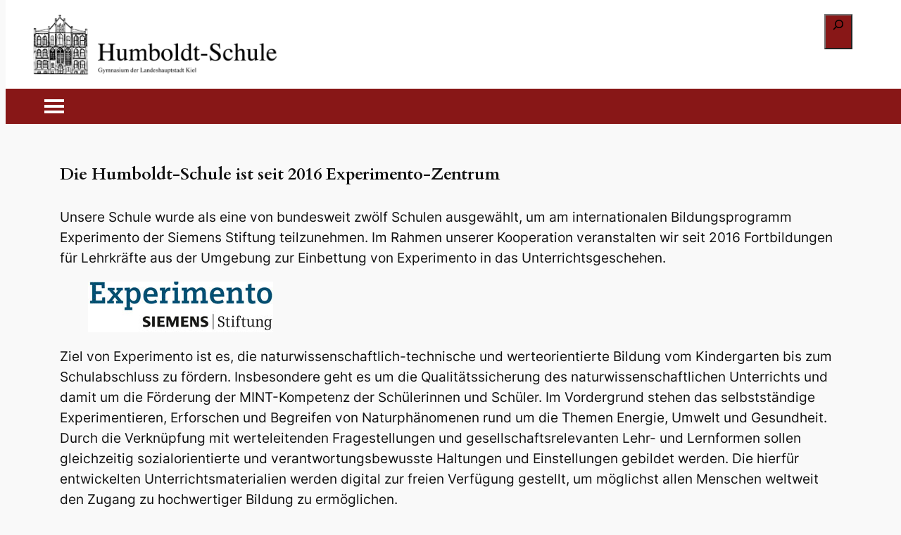

--- FILE ---
content_type: text/css
request_url: https://www.humboldt-schule-kiel.de/wp-content/plugins/scroll-hide-header/scroll-hide-header.css?ver=6.8.3
body_size: 107
content:
header {
    position: fixed;
    top: 0;
    width: 100%;
    transition: top 0.5s ease-in-out, opacity 0.5s ease-in-out;
    z-index: 1000; /* Ensure the header is on top of other elements */
}


--- FILE ---
content_type: text/css
request_url: https://www.humboldt-schule-kiel.de/wp-content/themes/humboldt2024/style.css?ver=1.0.0
body_size: 1532
content:
/*
 Theme Name:   humboldt 2024
 Theme URI:    https://www.www.humboldt-schule-kiel.de
 Description:  Child Theme for Twenty Twenty-Four
 Author:       Dein Name
 Author URI:   http://example.com
 Template:     twentytwentyfour
 Version:      1.0.0
*/

/* Hier kannst du deine CSS-Anpassungen vornehmen */

/*.rl-gallery .rl-gallery-item-caption {

    display: block;
    font-size: 1em !important;
    color: #ccc;
    padding-left: 0.5em !important;

}

.rl-gallery-caption {

    padding-left: 0em !important;
    position: relative !important;

}

.mb32{
	padding-bottom: 10px;
	padding-left: 10px;
		background-color: hsla(40,70%,95%,0.3);

}
*/

.wp-block-search.wp-block-search__button-only .wp-block-search__button {
	z-index: 2000 !important;
}

.wp-block-search.wp-block-search__button-only .wp-block-search__input {
	z-index: 2000 !important;
}

input[type="search"] {
	margin-bottom: 0px !important;
}


input[type="text"], input[type="search"], input[type="email"], input[type="tel"], input[type="textarea"] {

    background: #f5f5f5;
    border: 1px solid #EEE;
        border-top-color: rgb(238, 238, 238);
        border-right-color: rgb(238, 238, 238);
        border-bottom-color: rgb(238, 238, 238);
        border-left-color: rgb(238, 238, 238);
    width: 100%;
    height: 50px;
    padding-left: 20px;
    font-weight: 500;
    margin-bottom: 24px;
    border-radius: 0;

}

.wpcf7-textarea {	    
   background: #f5f5f5;
    border: 1px solid #EEE;
        border-top-color: rgb(238, 238, 238);
        border-right-color: rgb(238, 238, 238);
        border-bottom-color: rgb(238, 238, 238);
        border-left-color: rgb(238, 238, 238);
    width: 100%;
    height: 200px;
    padding-left: 20px;
    font-weight: 500;
    margin-bottom: 24px;
    border-radius: 0;    

}

.wpcf7-submit {
    background-color: #000000; /* Hintergrundfarbe des Buttons */
    color: #EAC01C; /* Textfarbe */
    padding: 12px 24px; /* Innenabstand (Padding) */
    border: none; /* Rahmen entfernen */
    border-radius: 5px; /* Abgerundete Ecken */
    font-size: 20px; /* Schriftgr��e */
    cursor: pointer; /* Zeiger-Icon beim Hover */
    transition: background-color 0.2s ease; /* �bergangseffekt */
}

.wpcf7-submit:hover {
    background-color: #666666; /* Hintergrundfarbe beim Hover */
color: white;
}

.wpcf7-submit:active {
    background-color: #000000; /* Hintergrundfarbe beim Klick */
}

.wpcf7 form {
    display: flex;
    flex-wrap: wrap;
}

.form-row {
    display: flex;
    width: 100%;
    margin-bottom: 0;
    flex-wrap: wrap; /* F�ge dies hinzu, um das Umschlagen bei kleinen Bildschirmen zu erm�glichen */
}

.form-column {
    flex: 1;
    padding: 0;
    box-sizing: border-box; /* Stellt sicher, dass Padding ber�cksichtigt wird */
}

.form-column + .form-column {
    margin-left: 20px;
}

.form-column input,
.form-column textarea {
    width: 100%;
    padding: 10px;
    margin: 0;
    border: 1px solid #ccc;
    border-radius: 4px;
    box-sizing: border-box; /* Stellt sicher, dass Padding ber�cksichtigt wird */
}

.wpcf7 .form-row:last-child {
    justify-content: center;
}

.form-row.full-width {
    flex-wrap: nowrap;  /* Verhindert das Umwickeln */
}

.form-row.full-width .form-column {
    flex: 100%;
    max-width: 100%;
    margin-left: 0;
    padding: 0;
    box-sizing: border-box;
}

@media screen and (max-width: 768px) {
   .form-column {
        flex: 100%;
        max-width: 100%;
        margin-left: 0;
        margin-bottom: 0; /* F�gt Abstand zwischen den gestapelten Spalten hinzu */
        padding: 0;
    }
     .form-row.full-width .form-column {
        flex: 100%;
        max-width: 100%;
        margin: 0;
        margin-bottom: 0; /* F�gt Abstand zwischen den gestapelten Spalten hinzu */
        padding: 0;
    }

    .form-column + .form-column {
        margin-left: 0;
    }
}

.wp-block-buttons-is-layout-flex {
  gap: 0rem;
    row-gap: 0rem;
    column-gap: 0rem;
}

span.wpcf7-list-item {  
	padding-bottom: 40px;
}

input[type="checkbox"] {
	vertical-align: middle;
    width: 20px;
    height: 20px;
    -webkit-appearance: none;
    -moz-appearance: none;
    appearance: none;
    border: 1px solid #555;
    border-radius: 4px;
    outline: none;
    cursor: pointer;
    position: relative;
   
}

input[type="checkbox"]:checked::before {
    content: '';
    position: absolute;
    width: 10px;
    height: 5px;
    border: solid #000;
    border-width: 0 0.15em 0.15em 0;
    transform: rotate(45deg);
}

--- FILE ---
content_type: application/javascript
request_url: https://www.humboldt-schule-kiel.de/wp-content/plugins/scroll-hide-header/scroll-hide-header.js?ver=1.0
body_size: 813
content:
jQuery(document).ready(function($) {
    var lastScrollTop = 0;
    var header = $('header');
    var threshold = 50; // Threshold in pixels

    $(window).scroll(function(event){
        var st = $(this).scrollTop();

        if (st > threshold) {
            if (st > lastScrollTop) {
                // Scroll Down
                header.css({
                    'top': '-100px', // adjust this value based on your header height
                    'opacity': '0'
                });
            } else {
                // Scroll Up
                header.css({
                    'top': '0',
                    'opacity': '1'
                });
            }
        } else {
            // Ensure header is visible when near the top of the page
            header.css({
                'top': '0',
                'opacity': '1'
            });
        }

        lastScrollTop = st;
    });
});
